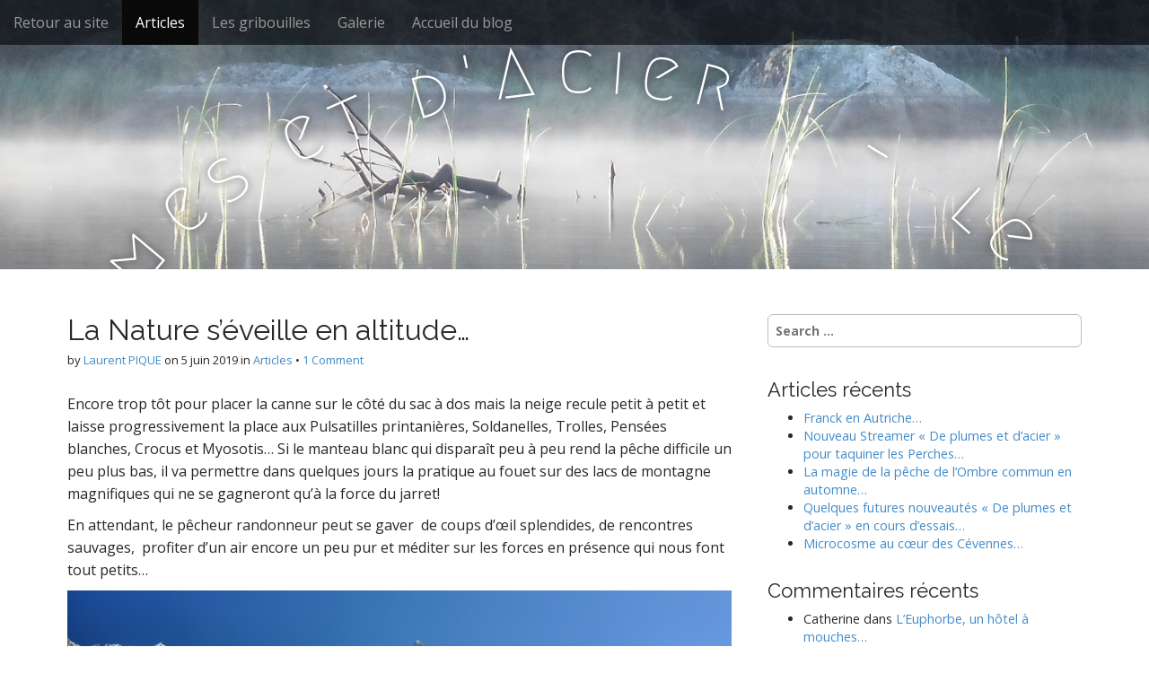

--- FILE ---
content_type: text/html; charset=UTF-8
request_url: https://deplumesetdacier.fr/blog/?p=4517
body_size: 6530
content:
<!DOCTYPE html>
<!--[if lt IE 7]><html class="no-js lt-ie9 lt-ie8 lt-ie7" lang="fr-FR" prefix="og: http://ogp.me/ns#"><![endif]-->
<!--[if IE 7]><html class="no-js lt-ie9 lt-ie8" lang="fr-FR" prefix="og: http://ogp.me/ns#"><![endif]-->
<!--[if IE 8]><html class="no-js lt-ie9" lang="fr-FR" prefix="og: http://ogp.me/ns#"><![endif]-->
<!--[if gt IE 8]><!--><html class="no-js" lang="fr-FR" prefix="og: http://ogp.me/ns#"><!--<![endif]-->
<head>
	<meta charset="UTF-8">
	<meta name="viewport" content="width=device-width">
	<link rel="profile" href="http://gmpg.org/xfn/11">
	<link rel="pingback" href="https://deplumesetdacier.fr/blog/xmlrpc.php">
	<!--[if IE]><script src="https://deplumesetdacier.fr/blog/wp-content/themes/arcade-basic/library/js/html5.js"></script><![endif]-->
	<title>La Nature s&#039;éveille en altitude... - De Plumes et d&#039;Acier  - le Blog -</title>

<!-- This site is optimized with the Yoast SEO plugin v2.3.4 - https://yoast.com/wordpress/plugins/seo/ -->
<link rel="canonical" href="https://deplumesetdacier.fr/blog/?p=4517" />
<meta property="og:locale" content="fr_FR" />
<meta property="og:type" content="article" />
<meta property="og:title" content="La Nature s&#039;éveille en altitude... - De Plumes et d&#039;Acier  - le Blog -" />
<meta property="og:description" content="Encore trop tôt pour placer la canne sur le côté du sac à dos mais la neige recule petit à petit et laisse progressivement la place aux Pulsatilles printanières, Soldanelles, Trolles, Pensées blanches, Crocus et Myosotis&#8230; Si le manteau blanc qui disparaît peu à peu rend la pêche difficile un peu plus bas, il va permettre dans quelques jours la&hellip;" />
<meta property="og:url" content="https://deplumesetdacier.fr/blog/?p=4517" />
<meta property="og:site_name" content="De Plumes et d&#039;Acier    -  le Blog  -" />
<meta property="article:section" content="Articles" />
<meta property="article:published_time" content="2019-06-05T21:40:33+00:00" />
<meta property="article:modified_time" content="2019-06-09T07:21:46+00:00" />
<meta property="og:updated_time" content="2019-06-09T07:21:46+00:00" />
<meta property="og:image" content="http://deplumesetdacier.fr/blog/wp-content/uploads/2019/06/DSC_5516-copie.jpg" />
<meta property="og:image" content="http://deplumesetdacier.fr/blog/wp-content/uploads/2019/06/DSC_5551-copie.jpg" />
<meta property="og:image" content="http://deplumesetdacier.fr/blog/wp-content/uploads/2019/06/DSC_5628dd.jpg" />
<meta property="og:image" content="http://deplumesetdacier.fr/blog/wp-content/uploads/2019/06/DSC_5577-copie.jpg" />
<meta property="og:image" content="http://deplumesetdacier.fr/blog/wp-content/uploads/2019/06/GOPR0731-copie.jpg" />
<meta property="og:image" content="http://deplumesetdacier.fr/blog/wp-content/uploads/2019/06/DSC_5773-copie.jpg" />
<meta property="og:image" content="http://deplumesetdacier.fr/blog/wp-content/uploads/2019/06/DSC_5784-copie.jpg" />
<meta property="og:image" content="http://deplumesetdacier.fr/blog/wp-content/uploads/2019/06/DSC_5785-copie.jpg" />
<meta property="og:image" content="http://deplumesetdacier.fr/blog/wp-content/uploads/2019/06/DSC_5697-copie.jpg" />
<meta property="og:image" content="http://deplumesetdacier.fr/blog/wp-content/uploads/2019/06/P1010785.jpg" />
<meta property="og:image" content="http://deplumesetdacier.fr/blog/wp-content/uploads/2019/06/DSC_5709-copie.jpg" />
<meta property="og:image" content="http://deplumesetdacier.fr/blog/wp-content/uploads/2019/06/DSC_5707-copie.jpg" />
<meta property="og:image" content="http://deplumesetdacier.fr/blog/wp-content/uploads/2019/06/DSC_5701-copie.jpg" />
<meta property="og:image" content="http://deplumesetdacier.fr/blog/wp-content/uploads/2019/06/P1010869.jpg" />
<meta property="og:image" content="http://deplumesetdacier.fr/blog/wp-content/uploads/2019/06/DSC_5706-copie.jpg" />
<meta property="og:image" content="http://deplumesetdacier.fr/blog/wp-content/uploads/2019/06/DSC_5599-copie.jpg" />
<meta property="og:image" content="http://deplumesetdacier.fr/blog/wp-content/uploads/2019/06/DSC_5610-copie.jpg" />
<meta property="og:image" content="http://deplumesetdacier.fr/blog/wp-content/uploads/2019/06/DSC_5744-copie.jpg" />
<!-- / Yoast SEO plugin. -->

<link rel="alternate" type="application/rss+xml" title="De Plumes et d&#039;Acier    -  le Blog  - &raquo; Flux" href="https://deplumesetdacier.fr/blog/?feed=rss2" />
<link rel="alternate" type="application/rss+xml" title="De Plumes et d&#039;Acier    -  le Blog  - &raquo; Flux des commentaires" href="https://deplumesetdacier.fr/blog/?feed=comments-rss2" />
<link rel="alternate" type="application/rss+xml" title="De Plumes et d&#039;Acier    -  le Blog  - &raquo; La Nature s&rsquo;éveille en altitude&#8230; Flux des commentaires" href="https://deplumesetdacier.fr/blog/?feed=rss2&#038;p=4517" />
		<script type="text/javascript">
			window._wpemojiSettings = {"baseUrl":"https:\/\/s.w.org\/images\/core\/emoji\/72x72\/","ext":".png","source":{"concatemoji":"https:\/\/deplumesetdacier.fr\/blog\/wp-includes\/js\/wp-emoji-release.min.js?ver=4.2.39"}};
			!function(e,n,t){var a;function o(e){var t=n.createElement("canvas"),a=t.getContext&&t.getContext("2d");return!(!a||!a.fillText)&&(a.textBaseline="top",a.font="600 32px Arial","flag"===e?(a.fillText(String.fromCharCode(55356,56812,55356,56807),0,0),3e3<t.toDataURL().length):(a.fillText(String.fromCharCode(55357,56835),0,0),0!==a.getImageData(16,16,1,1).data[0]))}function i(e){var t=n.createElement("script");t.src=e,t.type="text/javascript",n.getElementsByTagName("head")[0].appendChild(t)}t.supports={simple:o("simple"),flag:o("flag")},t.DOMReady=!1,t.readyCallback=function(){t.DOMReady=!0},t.supports.simple&&t.supports.flag||(a=function(){t.readyCallback()},n.addEventListener?(n.addEventListener("DOMContentLoaded",a,!1),e.addEventListener("load",a,!1)):(e.attachEvent("onload",a),n.attachEvent("onreadystatechange",function(){"complete"===n.readyState&&t.readyCallback()})),(a=t.source||{}).concatemoji?i(a.concatemoji):a.wpemoji&&a.twemoji&&(i(a.twemoji),i(a.wpemoji)))}(window,document,window._wpemojiSettings);
		</script>
		<style type="text/css">
img.wp-smiley,
img.emoji {
	display: inline !important;
	border: none !important;
	box-shadow: none !important;
	height: 1em !important;
	width: 1em !important;
	margin: 0 .07em !important;
	vertical-align: -0.1em !important;
	background: none !important;
	padding: 0 !important;
}
</style>
<link rel='stylesheet' id='theme_stylesheet-css'  href='https://deplumesetdacier.fr/blog/wp-content/themes/arcade-basic/style.css?ver=4.2.39' type='text/css' media='all' />
<link rel='stylesheet' id='google_fonts-css'  href='//fonts.googleapis.com/css?family=Megrim|Raleway|Open+Sans:400,400italic,700,700italic' type='text/css' media='all' />
<link rel='stylesheet' id='font_awesome-css'  href='https://deplumesetdacier.fr/blog/wp-content/themes/arcade-basic/library/css/font-awesome.css?ver=4.3.0' type='text/css' media='all' />
<script type='text/javascript' src='https://deplumesetdacier.fr/blog/wp-includes/js/jquery/jquery.js?ver=1.11.2'></script>
<script type='text/javascript' src='https://deplumesetdacier.fr/blog/wp-includes/js/jquery/jquery-migrate.min.js?ver=1.2.1'></script>
<link rel="EditURI" type="application/rsd+xml" title="RSD" href="https://deplumesetdacier.fr/blog/xmlrpc.php?rsd" />
<link rel="wlwmanifest" type="application/wlwmanifest+xml" href="https://deplumesetdacier.fr/blog/wp-includes/wlwmanifest.xml" /> 
<meta name="generator" content="WordPress 4.2.39" />
<link rel='shortlink' href='https://deplumesetdacier.fr/blog/?p=4517' />
<style>
.container { max-width: 1170px; }
</style>
		<style type="text/css">.recentcomments a{display:inline !important;padding:0 !important;margin:0 !important;}</style>
</head>
<body class="single single-post postid-4517 single-format-gallery no-fittext basic">

	<div id="page">

		<header id="header">
			<nav id="site-navigation" class="navbar navbar-inverse navbar-fixed-top" role="navigation">
				<h3 class="sr-only">Main menu</h3>
				<a class="sr-only" href="#primary" title="Skip to content">Skip to content</a>

				<div class="navbar-header">
					<button type="button" class="navbar-toggle" data-toggle="collapse" data-target=".navbar-collapse">
				        <span class="icon-bar"></span>
				        <span class="icon-bar"></span>
				        <span class="icon-bar"></span>
				    </button>
				</div>

				<div class="collapse navbar-collapse">
					<ul id="menu-menu-1" class="nav navbar-nav"><li id="menu-item-157" class="menu-item menu-item-type-custom menu-item-object-custom menu-item-157"><a href="http://deplumesetdacier.fr">Retour au site</a></li>
<li id="menu-item-158" class="menu-item menu-item-type-taxonomy menu-item-object-category current-post-ancestor current-menu-parent current-post-parent active menu-item-158"><a href="https://deplumesetdacier.fr/blog/?cat=2">Articles</a></li>
<li id="menu-item-159" class="menu-item menu-item-type-taxonomy menu-item-object-category menu-item-159"><a href="https://deplumesetdacier.fr/blog/?cat=6">Les gribouilles</a></li>
<li id="menu-item-160" class="menu-item menu-item-type-taxonomy menu-item-object-category menu-item-160"><a href="https://deplumesetdacier.fr/blog/?cat=5">Galerie</a></li>
<li id="menu-item-205" class="menu-item menu-item-type-custom menu-item-object-custom menu-item-205"><a href="http://deplumesetdacier.fr/blog/">Accueil du blog</a></li>
</ul>				</div>
			</nav><!-- #site-navigation -->

			 <div class="title-card-wrapper">
                <div class="title-card">
    				<div id="site-meta">
    					<h1 id="site-title">
    						<a href="https://deplumesetdacier.fr/blog" title="De Plumes et d&#039;Acier    &#8211;  le Blog  &#8211;" rel="home">De Plumes et d&#039;Acier    &#8211;  le Blog  &#8211;</a>
    					</h1>

    					
    					<h2 id="site-description" class="margin-top">
    						    					</h2>
						    					<a href="#" id="more-site" class="btn btn-default btn-lg">See More</a>
    				</div>

    							<img class="header-img" src="https://deplumesetdacier.fr/blog/wp-content/uploads/2014/06/3.jpg" alt="" />
							</div>
			</div>

		</header>

		<main>
	<div class="container">
		<div class="row">
			<div id="primary" class="col-md-8 hfeed">
				
						<article id="post-4517" class="post-4517 post type-post status-publish format-gallery hentry category-articles post_format-post-format-gallery xfolkentry">
	    
	<h1 class="entry-title taggedlink">
					La Nature s&rsquo;éveille en altitude&#8230;			</h1>

		<div class="entry-meta">
		by <span class="vcard author"><span class="fn"><a href="https://deplumesetdacier.fr/blog/?author=2" title="Posts by Laurent PIQUE" rel="author">Laurent PIQUE</a></span></span>&nbsp;on&nbsp;<a href="https://deplumesetdacier.fr/blog/?p=4517" class="time"><time class="date published updated" datetime="2019-06-05">5 juin 2019</time></a>&nbsp;in&nbsp;<a href="https://deplumesetdacier.fr/blog/?cat=2" rel="category">Articles</a>&nbsp;&bull;&nbsp;<a href="https://deplumesetdacier.fr/blog/?p=4517#comments">1 Comment</a>	</div>
	
		<div class="entry-content description clearfix">
	        <p>Encore trop tôt pour placer la canne sur le côté du sac à dos mais la neige recule petit à petit et laisse progressivement la place aux Pulsatilles printanières, Soldanelles, Trolles, Pensées blanches, Crocus et Myosotis&#8230; Si le manteau blanc qui disparaît peu à peu rend la pêche difficile un peu plus bas, il va permettre dans quelques jours la pratique au fouet sur des lacs de montagne magnifiques qui ne se gagneront qu&rsquo;à la force du jarret!</p>
<p>En attendant, le pêcheur randonneur peut se gaver  de coups d’œil splendides, de rencontres sauvages,  profiter d&rsquo;un air encore un peu pur et méditer sur les forces en présence qui nous font tout petits&#8230;</p>
<p><a href="http://deplumesetdacier.fr/blog/wp-content/uploads/2019/06/DSC_5516-copie.jpg"><img class="alignnone size-full wp-image-4490" src="http://deplumesetdacier.fr/blog/wp-content/uploads/2019/06/DSC_5516-copie.jpg" alt="Mouche &quot;De plumes et d'acier&quot; La Meije1" width="830" height="283" /></a></p>
<p><a href="http://deplumesetdacier.fr/blog/wp-content/uploads/2019/06/DSC_5551-copie.jpg"><img class="alignnone size-full wp-image-4491" src="http://deplumesetdacier.fr/blog/wp-content/uploads/2019/06/DSC_5551-copie.jpg" alt="Mouche peche &quot;De plumes et d'acier&quot; Massif de la Meije" width="830" height="283" /></a></p>
<p><a href="http://deplumesetdacier.fr/blog/wp-content/uploads/2019/06/DSC_5628dd.jpg"><img class="alignnone size-full wp-image-4498" src="http://deplumesetdacier.fr/blog/wp-content/uploads/2019/06/DSC_5628dd.jpg" alt="Mouche peche &quot;De plumes et d'acier&quot; Piste pastorale" width="830" height="383" /></a></p>
<p><a href="http://deplumesetdacier.fr/blog/wp-content/uploads/2019/06/DSC_5577-copie.jpg"><img class="alignnone size-full wp-image-4493" src="http://deplumesetdacier.fr/blog/wp-content/uploads/2019/06/DSC_5577-copie.jpg" alt="Mouche peche &quot;De plumes et d'acier&quot; Anémone printanière1" width="830" height="450" /></a></p>
<p><a href="http://deplumesetdacier.fr/blog/wp-content/uploads/2019/06/GOPR0731-copie.jpg"><img class="alignnone  wp-image-4515" src="http://deplumesetdacier.fr/blog/wp-content/uploads/2019/06/GOPR0731-copie.jpg" alt="Mouche peche &quot;De plumes et d'acier&quot; La Romanche1" width="828" height="414" /></a></p>
<p><a href="http://deplumesetdacier.fr/blog/wp-content/uploads/2019/06/DSC_5773-copie.jpg"><img class="alignnone  wp-image-4507" src="http://deplumesetdacier.fr/blog/wp-content/uploads/2019/06/DSC_5773-copie.jpg" alt="Mouche peche &quot;De plumes et d'acier&quot; Presle" width="824" height="309" /></a></p>
<p><a href="http://deplumesetdacier.fr/blog/wp-content/uploads/2019/06/DSC_5784-copie.jpg"><img class="alignnone  wp-image-4508" src="http://deplumesetdacier.fr/blog/wp-content/uploads/2019/06/DSC_5784-copie.jpg" alt="Mouche peche &quot;De plumes et d'acier&quot; Linaria Alpina" width="824" height="824" /></a></p>
<p><a href="http://deplumesetdacier.fr/blog/wp-content/uploads/2019/06/DSC_5785-copie.jpg"><img class="alignnone  wp-image-4509" src="http://deplumesetdacier.fr/blog/wp-content/uploads/2019/06/DSC_5785-copie.jpg" alt="Mouche peche &quot;De plumes et d'acier&quot; Les reflets du shiste" width="824" height="412" /></a></p>
<p><a href="http://deplumesetdacier.fr/blog/wp-content/uploads/2019/06/DSC_5697-copie.jpg"><img class="alignnone size-full wp-image-4500" src="http://deplumesetdacier.fr/blog/wp-content/uploads/2019/06/DSC_5697-copie.jpg" alt="Mouche peche &quot;De plumes et d'acier&quot; Les sources de la Romanche 1" width="830" height="383" /></a></p>
<p><a href="http://deplumesetdacier.fr/blog/wp-content/uploads/2019/06/P1010785.jpg"><img class="alignnone  wp-image-4511" src="http://deplumesetdacier.fr/blog/wp-content/uploads/2019/06/P1010785.jpg" alt="Mouche peche &quot;De plumes et d'acier&quot; Un Chamois" width="830" height="830" /></a></p>
<p><a href="http://deplumesetdacier.fr/blog/wp-content/uploads/2019/06/DSC_5709-copie.jpg"><img class="alignnone size-full wp-image-4504" src="http://deplumesetdacier.fr/blog/wp-content/uploads/2019/06/DSC_5709-copie.jpg" alt="Mouche peche &quot;De plumes et d'acier&quot; La Soldanelle1" width="830" height="283" /></a></p>
<p><a href="http://deplumesetdacier.fr/blog/wp-content/uploads/2019/06/DSC_5707-copie.jpg"><img class="alignnone size-full wp-image-4503" src="http://deplumesetdacier.fr/blog/wp-content/uploads/2019/06/DSC_5707-copie.jpg" alt="Mouche peche &quot;De plumes et d'acier&quot; La Soldanelle 2" width="830" height="830" /></a></p>
<p><a href="http://deplumesetdacier.fr/blog/wp-content/uploads/2019/06/DSC_5701-copie.jpg"><img class="alignnone size-full wp-image-4501" src="http://deplumesetdacier.fr/blog/wp-content/uploads/2019/06/DSC_5701-copie.jpg" alt="Mouche peche &quot;De plumes et d'acier&quot; Les sources de la Romanche2" width="830" height="483" /></a></p>
<p><a href="http://deplumesetdacier.fr/blog/wp-content/uploads/2019/06/P1010869.jpg"><img class="alignnone  wp-image-4513" src="http://deplumesetdacier.fr/blog/wp-content/uploads/2019/06/P1010869.jpg" alt="Mouche peche &quot;De plumes et d'acier&quot; Une marmotte" width="829" height="829" /></a></p>
<p><a href="http://deplumesetdacier.fr/blog/wp-content/uploads/2019/06/DSC_5706-copie.jpg"><img class="alignnone  wp-image-4502" src="http://deplumesetdacier.fr/blog/wp-content/uploads/2019/06/DSC_5706-copie.jpg" alt="Mouche peche &quot;De plumes et d'acier&quot; Les Ecrins" width="830" height="415" /></a></p>
<p><a href="http://deplumesetdacier.fr/blog/wp-content/uploads/2019/06/DSC_5599-copie.jpg"><img class="alignnone size-full wp-image-4494" src="http://deplumesetdacier.fr/blog/wp-content/uploads/2019/06/DSC_5599-copie.jpg" alt="Mouche peche &quot;De plumes et d'acier&quot; Pensée" width="830" height="283" /></a></p>
<p><a href="http://deplumesetdacier.fr/blog/wp-content/uploads/2019/06/DSC_5610-copie.jpg"><img class="alignnone size-full wp-image-4495" src="http://deplumesetdacier.fr/blog/wp-content/uploads/2019/06/DSC_5610-copie.jpg" alt="Mouche peche &quot;De plumes et d'acier&quot; Le Teclas de la Ronce" width="1000" height="500" /></a></p>
<p><a href="http://deplumesetdacier.fr/blog/wp-content/uploads/2019/06/DSC_5744-copie.jpg"><img class="alignnone  wp-image-4506" src="http://deplumesetdacier.fr/blog/wp-content/uploads/2019/06/DSC_5744-copie.jpg" alt="Mouche peche &quot;De plumes et d'acier&quot; La Meije2" width="836" height="418" /></a></p>
<p>&nbsp;</p>
	    </div><!-- .entry-content -->

	    	<footer class="clearfix">
	    	</footer><!-- .entry -->
	</article>
					<div id="posts-pagination" class="clearfix">
						<h3 class="sr-only">Post navigation</h3>
						<div class="previous pull-left"><a href="https://deplumesetdacier.fr/blog/?p=4464" rel="prev">&larr; A chacun son Everest!</a></div>
						<div class="next pull-right"><a href="https://deplumesetdacier.fr/blog/?p=4525" rel="next">Fuyez la canicule en gagnant les sommets&#8230; &rarr;</a></div>
					</div><!-- #posts-pagination -->

					
<div id="comments" class="comments-area">
	
			<h2 id="comments-title">
			<i class="fa fa-comments"></i>&nbsp;
			1 comment for &ldquo;<span>La Nature s&rsquo;éveille en altitude&#8230;</span>&rdquo;		</h2>

		<ol class="commentlist">
					<li class="comment even thread-even depth-1">
			<div id="comment-11608" class="comment-body">
				<div class="comment-avatar">
					<img alt='' src='https://2.gravatar.com/avatar/5e4c208f465abd16f2283137b6fa19b9?s=60&#038;d=mm&#038;r=g' srcset='https://2.gravatar.com/avatar/5e4c208f465abd16f2283137b6fa19b9?s=120&amp;d=mm&amp;r=g 2x' class='avatar avatar-60 photo' height='60' width='60' />				</div>
				<div class="comment-content">
					<div class="comment-author">
						Pique-Binder 					</div>
					<div class="comment-meta">
						10 juin 2019 at 21 h 15 min					</div>
					<div class="comment-text">
												<p>Encore et toujours de magnifiques photos! Bravo au pére et au fils cette fois-ci!</p>
					</div>
										<div class="reply">
						<a class='comment-reply-link' href='/blog/?p=4517&#038;replytocom=11608#respond' onclick='return addComment.moveForm( "comment-11608", "11608", "respond", "4517" )' aria-label='Répondre à Pique-Binder'>Répondre</a>					</div>
									</div>
			</div>
			</li><!-- #comment-## -->
		</ol><!-- .commentlist -->

		
		
	
							<div id="respond" class="comment-respond">
				<h3 id="reply-title" class="comment-reply-title">Laisser un commentaire <small><a rel="nofollow" id="cancel-comment-reply-link" href="/blog/?p=4517#respond" style="display:none;">Annuler la réponse.</a></small></h3>
									<form action="https://deplumesetdacier.fr/blog/wp-comments-post.php" method="post" id="commentform" class="comment-form" novalidate>
																			<p class="comment-notes"><span id="email-notes">Votre adresse de messagerie ne sera pas publiée.</span> Les champs obligatoires sont indiqués avec <span class="required">*</span></p>							<p class="comment-form-author"><label for="author">Nom <span class="required">*</span></label> <input id="author" name="author" type="text" value="" size="30" aria-required='true' required='required' /></p>
<p class="comment-form-email"><label for="email">Adresse de contact <span class="required">*</span></label> <input id="email" name="email" type="email" value="" size="30" aria-describedby="email-notes" aria-required='true' required='required' /></p>
<p class="comment-form-url"><label for="url">Site web</label> <input id="url" name="url" type="url" value="" size="30" /></p>
												<p class="comment-form-comment"><label for="comment">Commentaire</label> <textarea id="comment" name="comment" cols="45" rows="8" aria-describedby="form-allowed-tags" aria-required="true" required="required"></textarea></p>						
						<p class="form-submit"><input name="submit" type="submit" id="submit" class="submit" value="Laisser un commentaire" /> <input type='hidden' name='comment_post_ID' value='4517' id='comment_post_ID' />
<input type='hidden' name='comment_parent' id='comment_parent' value='0' />
</p>					</form>
							</div><!-- #respond -->
			</div><!-- #comments .comments-area -->
							</div>
				<div id="secondary" class="col-md-4" role="complementary">
		<aside id="search-2" class="widget widget_search"><form role="search" method="get" class="search-form" action="https://deplumesetdacier.fr/blog">
	<label>
		<span class="sr-only">Search for:</span>
		<input type="search" class="search-field" placeholder="Search &hellip;" value="" name="s">
	</label>
</form></aside>		<aside id="recent-posts-2" class="widget widget_recent_entries">		<h3 class="widget-title">Articles récents</h3>		<ul>
					<li>
				<a href="https://deplumesetdacier.fr/blog/?p=7094">Franck en Autriche&#8230;</a>
						</li>
					<li>
				<a href="https://deplumesetdacier.fr/blog/?p=7084">Nouveau Streamer &laquo;&nbsp;De plumes et d&rsquo;acier&nbsp;&raquo; pour taquiner les Perches&#8230;</a>
						</li>
					<li>
				<a href="https://deplumesetdacier.fr/blog/?p=7069">La magie de la pêche de l&rsquo;Ombre commun en automne&#8230;</a>
						</li>
					<li>
				<a href="https://deplumesetdacier.fr/blog/?p=7041">Quelques futures nouveautés &laquo;&nbsp;De plumes et d&rsquo;acier&nbsp;&raquo; en cours d&rsquo;essais&#8230;</a>
						</li>
					<li>
				<a href="https://deplumesetdacier.fr/blog/?p=7000">Microcosme au cœur des Cévennes&#8230;</a>
						</li>
				</ul>
		</aside><aside id="recent-comments-2" class="widget widget_recent_comments"><h3 class="widget-title">Commentaires récents</h3><ul id="recentcomments"><li class="recentcomments"><span class="comment-author-link">Catherine</span> dans <a href="https://deplumesetdacier.fr/blog/?p=6838#comment-18548">L&rsquo;Euphorbe, un hôtel à mouches&#8230;</a></li><li class="recentcomments"><span class="comment-author-link">Catherine</span> dans <a href="https://deplumesetdacier.fr/blog/?p=6554#comment-17274">La clef des champs du mois de Juin&#8230;</a></li><li class="recentcomments"><span class="comment-author-link">Bernard</span> dans <a href="https://deplumesetdacier.fr/blog/?p=501#comment-16201">Les gribouilles &laquo;&nbsp;De plumes et d&rsquo;acier&nbsp;&raquo; Comme un lourdeau &#8230;</a></li><li class="recentcomments"><span class="comment-author-link">Pique-binder</span> dans <a href="https://deplumesetdacier.fr/blog/?p=5533#comment-16099">L&rsquo;Enfi-Leurre enfin démasqué&#8230;</a></li><li class="recentcomments"><span class="comment-author-link"><a href='http://nul' rel='external nofollow' class='url'>John Stucki</a></span> dans <a href="https://deplumesetdacier.fr/blog/?p=2740#comment-15547">Pêchez le chevesne à la mouche!</a></li></ul></aside><aside id="archives-2" class="widget widget_archive"><h3 class="widget-title">Archives</h3>		<ul>
	<li><a href='https://deplumesetdacier.fr/blog/?m=202511'>novembre 2025</a></li>
	<li><a href='https://deplumesetdacier.fr/blog/?m=202510'>octobre 2025</a></li>
	<li><a href='https://deplumesetdacier.fr/blog/?m=202508'>août 2025</a></li>
	<li><a href='https://deplumesetdacier.fr/blog/?m=202505'>mai 2025</a></li>
	<li><a href='https://deplumesetdacier.fr/blog/?m=202503'>mars 2025</a></li>
	<li><a href='https://deplumesetdacier.fr/blog/?m=202502'>février 2025</a></li>
	<li><a href='https://deplumesetdacier.fr/blog/?m=202410'>octobre 2024</a></li>
	<li><a href='https://deplumesetdacier.fr/blog/?m=202407'>juillet 2024</a></li>
	<li><a href='https://deplumesetdacier.fr/blog/?m=202404'>avril 2024</a></li>
	<li><a href='https://deplumesetdacier.fr/blog/?m=202402'>février 2024</a></li>
	<li><a href='https://deplumesetdacier.fr/blog/?m=202401'>janvier 2024</a></li>
	<li><a href='https://deplumesetdacier.fr/blog/?m=202311'>novembre 2023</a></li>
	<li><a href='https://deplumesetdacier.fr/blog/?m=202308'>août 2023</a></li>
	<li><a href='https://deplumesetdacier.fr/blog/?m=202307'>juillet 2023</a></li>
	<li><a href='https://deplumesetdacier.fr/blog/?m=202306'>juin 2023</a></li>
	<li><a href='https://deplumesetdacier.fr/blog/?m=202305'>mai 2023</a></li>
	<li><a href='https://deplumesetdacier.fr/blog/?m=202304'>avril 2023</a></li>
	<li><a href='https://deplumesetdacier.fr/blog/?m=202303'>mars 2023</a></li>
	<li><a href='https://deplumesetdacier.fr/blog/?m=202302'>février 2023</a></li>
	<li><a href='https://deplumesetdacier.fr/blog/?m=202301'>janvier 2023</a></li>
	<li><a href='https://deplumesetdacier.fr/blog/?m=202212'>décembre 2022</a></li>
	<li><a href='https://deplumesetdacier.fr/blog/?m=202210'>octobre 2022</a></li>
	<li><a href='https://deplumesetdacier.fr/blog/?m=202209'>septembre 2022</a></li>
	<li><a href='https://deplumesetdacier.fr/blog/?m=202208'>août 2022</a></li>
	<li><a href='https://deplumesetdacier.fr/blog/?m=202206'>juin 2022</a></li>
	<li><a href='https://deplumesetdacier.fr/blog/?m=202205'>mai 2022</a></li>
	<li><a href='https://deplumesetdacier.fr/blog/?m=202204'>avril 2022</a></li>
	<li><a href='https://deplumesetdacier.fr/blog/?m=202203'>mars 2022</a></li>
	<li><a href='https://deplumesetdacier.fr/blog/?m=202202'>février 2022</a></li>
	<li><a href='https://deplumesetdacier.fr/blog/?m=202201'>janvier 2022</a></li>
	<li><a href='https://deplumesetdacier.fr/blog/?m=202112'>décembre 2021</a></li>
	<li><a href='https://deplumesetdacier.fr/blog/?m=202111'>novembre 2021</a></li>
	<li><a href='https://deplumesetdacier.fr/blog/?m=202110'>octobre 2021</a></li>
	<li><a href='https://deplumesetdacier.fr/blog/?m=202109'>septembre 2021</a></li>
	<li><a href='https://deplumesetdacier.fr/blog/?m=202108'>août 2021</a></li>
	<li><a href='https://deplumesetdacier.fr/blog/?m=202107'>juillet 2021</a></li>
	<li><a href='https://deplumesetdacier.fr/blog/?m=202105'>mai 2021</a></li>
	<li><a href='https://deplumesetdacier.fr/blog/?m=202104'>avril 2021</a></li>
	<li><a href='https://deplumesetdacier.fr/blog/?m=202102'>février 2021</a></li>
	<li><a href='https://deplumesetdacier.fr/blog/?m=202101'>janvier 2021</a></li>
	<li><a href='https://deplumesetdacier.fr/blog/?m=202011'>novembre 2020</a></li>
	<li><a href='https://deplumesetdacier.fr/blog/?m=202010'>octobre 2020</a></li>
	<li><a href='https://deplumesetdacier.fr/blog/?m=202009'>septembre 2020</a></li>
	<li><a href='https://deplumesetdacier.fr/blog/?m=202008'>août 2020</a></li>
	<li><a href='https://deplumesetdacier.fr/blog/?m=202007'>juillet 2020</a></li>
	<li><a href='https://deplumesetdacier.fr/blog/?m=202006'>juin 2020</a></li>
	<li><a href='https://deplumesetdacier.fr/blog/?m=202005'>mai 2020</a></li>
	<li><a href='https://deplumesetdacier.fr/blog/?m=202004'>avril 2020</a></li>
	<li><a href='https://deplumesetdacier.fr/blog/?m=202003'>mars 2020</a></li>
	<li><a href='https://deplumesetdacier.fr/blog/?m=202002'>février 2020</a></li>
	<li><a href='https://deplumesetdacier.fr/blog/?m=202001'>janvier 2020</a></li>
	<li><a href='https://deplumesetdacier.fr/blog/?m=201911'>novembre 2019</a></li>
	<li><a href='https://deplumesetdacier.fr/blog/?m=201910'>octobre 2019</a></li>
	<li><a href='https://deplumesetdacier.fr/blog/?m=201909'>septembre 2019</a></li>
	<li><a href='https://deplumesetdacier.fr/blog/?m=201908'>août 2019</a></li>
	<li><a href='https://deplumesetdacier.fr/blog/?m=201907'>juillet 2019</a></li>
	<li><a href='https://deplumesetdacier.fr/blog/?m=201906'>juin 2019</a></li>
	<li><a href='https://deplumesetdacier.fr/blog/?m=201905'>mai 2019</a></li>
	<li><a href='https://deplumesetdacier.fr/blog/?m=201904'>avril 2019</a></li>
	<li><a href='https://deplumesetdacier.fr/blog/?m=201903'>mars 2019</a></li>
	<li><a href='https://deplumesetdacier.fr/blog/?m=201902'>février 2019</a></li>
	<li><a href='https://deplumesetdacier.fr/blog/?m=201901'>janvier 2019</a></li>
	<li><a href='https://deplumesetdacier.fr/blog/?m=201812'>décembre 2018</a></li>
	<li><a href='https://deplumesetdacier.fr/blog/?m=201811'>novembre 2018</a></li>
	<li><a href='https://deplumesetdacier.fr/blog/?m=201810'>octobre 2018</a></li>
	<li><a href='https://deplumesetdacier.fr/blog/?m=201809'>septembre 2018</a></li>
	<li><a href='https://deplumesetdacier.fr/blog/?m=201808'>août 2018</a></li>
	<li><a href='https://deplumesetdacier.fr/blog/?m=201807'>juillet 2018</a></li>
	<li><a href='https://deplumesetdacier.fr/blog/?m=201806'>juin 2018</a></li>
	<li><a href='https://deplumesetdacier.fr/blog/?m=201805'>mai 2018</a></li>
	<li><a href='https://deplumesetdacier.fr/blog/?m=201804'>avril 2018</a></li>
	<li><a href='https://deplumesetdacier.fr/blog/?m=201802'>février 2018</a></li>
	<li><a href='https://deplumesetdacier.fr/blog/?m=201801'>janvier 2018</a></li>
	<li><a href='https://deplumesetdacier.fr/blog/?m=201712'>décembre 2017</a></li>
	<li><a href='https://deplumesetdacier.fr/blog/?m=201711'>novembre 2017</a></li>
	<li><a href='https://deplumesetdacier.fr/blog/?m=201710'>octobre 2017</a></li>
	<li><a href='https://deplumesetdacier.fr/blog/?m=201709'>septembre 2017</a></li>
	<li><a href='https://deplumesetdacier.fr/blog/?m=201708'>août 2017</a></li>
	<li><a href='https://deplumesetdacier.fr/blog/?m=201706'>juin 2017</a></li>
	<li><a href='https://deplumesetdacier.fr/blog/?m=201705'>mai 2017</a></li>
	<li><a href='https://deplumesetdacier.fr/blog/?m=201704'>avril 2017</a></li>
	<li><a href='https://deplumesetdacier.fr/blog/?m=201703'>mars 2017</a></li>
	<li><a href='https://deplumesetdacier.fr/blog/?m=201702'>février 2017</a></li>
	<li><a href='https://deplumesetdacier.fr/blog/?m=201701'>janvier 2017</a></li>
	<li><a href='https://deplumesetdacier.fr/blog/?m=201612'>décembre 2016</a></li>
	<li><a href='https://deplumesetdacier.fr/blog/?m=201611'>novembre 2016</a></li>
	<li><a href='https://deplumesetdacier.fr/blog/?m=201610'>octobre 2016</a></li>
	<li><a href='https://deplumesetdacier.fr/blog/?m=201609'>septembre 2016</a></li>
	<li><a href='https://deplumesetdacier.fr/blog/?m=201608'>août 2016</a></li>
	<li><a href='https://deplumesetdacier.fr/blog/?m=201607'>juillet 2016</a></li>
	<li><a href='https://deplumesetdacier.fr/blog/?m=201606'>juin 2016</a></li>
	<li><a href='https://deplumesetdacier.fr/blog/?m=201605'>mai 2016</a></li>
	<li><a href='https://deplumesetdacier.fr/blog/?m=201604'>avril 2016</a></li>
	<li><a href='https://deplumesetdacier.fr/blog/?m=201603'>mars 2016</a></li>
	<li><a href='https://deplumesetdacier.fr/blog/?m=201602'>février 2016</a></li>
	<li><a href='https://deplumesetdacier.fr/blog/?m=201601'>janvier 2016</a></li>
	<li><a href='https://deplumesetdacier.fr/blog/?m=201512'>décembre 2015</a></li>
	<li><a href='https://deplumesetdacier.fr/blog/?m=201511'>novembre 2015</a></li>
	<li><a href='https://deplumesetdacier.fr/blog/?m=201510'>octobre 2015</a></li>
	<li><a href='https://deplumesetdacier.fr/blog/?m=201509'>septembre 2015</a></li>
	<li><a href='https://deplumesetdacier.fr/blog/?m=201508'>août 2015</a></li>
	<li><a href='https://deplumesetdacier.fr/blog/?m=201507'>juillet 2015</a></li>
	<li><a href='https://deplumesetdacier.fr/blog/?m=201506'>juin 2015</a></li>
	<li><a href='https://deplumesetdacier.fr/blog/?m=201505'>mai 2015</a></li>
	<li><a href='https://deplumesetdacier.fr/blog/?m=201504'>avril 2015</a></li>
	<li><a href='https://deplumesetdacier.fr/blog/?m=201503'>mars 2015</a></li>
	<li><a href='https://deplumesetdacier.fr/blog/?m=201502'>février 2015</a></li>
	<li><a href='https://deplumesetdacier.fr/blog/?m=201501'>janvier 2015</a></li>
	<li><a href='https://deplumesetdacier.fr/blog/?m=201412'>décembre 2014</a></li>
	<li><a href='https://deplumesetdacier.fr/blog/?m=201411'>novembre 2014</a></li>
	<li><a href='https://deplumesetdacier.fr/blog/?m=201410'>octobre 2014</a></li>
	<li><a href='https://deplumesetdacier.fr/blog/?m=201409'>septembre 2014</a></li>
		</ul>
</aside><aside id="categories-2" class="widget widget_categories"><h3 class="widget-title">Catégories</h3>		<ul>
	<li class="cat-item cat-item-2"><a href="https://deplumesetdacier.fr/blog/?cat=2" >Articles</a>
</li>
	<li class="cat-item cat-item-5"><a href="https://deplumesetdacier.fr/blog/?cat=5" >Galerie</a>
</li>
	<li class="cat-item cat-item-6"><a href="https://deplumesetdacier.fr/blog/?cat=6" >Les gribouilles</a>
</li>
	<li class="cat-item cat-item-1"><a href="https://deplumesetdacier.fr/blog/?cat=1" >Non classé</a>
</li>
		</ul>
</aside><aside id="meta-2" class="widget widget_meta"><h3 class="widget-title">Méta</h3>			<ul>
						<li><a rel="nofollow" href="https://deplumesetdacier.fr/blog/wp-login.php">Connexion</a></li>
			<li><a href="https://deplumesetdacier.fr/blog/?feed=rss2">Flux <abbr title="Really Simple Syndication">RSS</abbr> des articles</a></li>
			<li><a href="https://deplumesetdacier.fr/blog/?feed=comments-rss2"><abbr title="Really Simple Syndication">RSS</abbr> des commentaires</a></li>
<li><a href="http://www.wordpress-fr.net/" title="Propulsé par WordPress, plate-forme de publication personnelle sémantique de pointe.">Site de WordPress-FR</a></li>			</ul>
</aside>	</div><!-- #secondary.widget-area -->		</div>
	</div>

	</main><!-- main -->

	<footer id="footer" role="contentinfo">
		<div id="footer-content" class="container">
			<div class="row">
				<div class="copyright col-lg-12">
					<span class="pull-left">Copyright &copy; 2026  <a href="https://deplumesetdacier.fr/blog">De Plumes et d&#039;Acier    -  le Blog  -</a>. All Rights Reserved.</span>
					<span class="credit-link pull-right"><i class="fa fa-leaf"></i>The Arcade Basic Theme by <a href="http://themes.bavotasan.com/themes/arcade">bavotasan.com</a>.</span>
				</div><!-- .col-lg-12 -->
			</div><!-- .row -->
		</div><!-- #footer-content.container -->
	</footer><!-- #footer -->
</div><!-- #page -->

<script type='text/javascript' src='https://deplumesetdacier.fr/blog/wp-includes/js/comment-reply.min.js?ver=4.2.39'></script>
<script type='text/javascript' src='https://deplumesetdacier.fr/blog/wp-content/themes/arcade-basic/library/js/bootstrap.min.js?ver=3.0.3'></script>
<script type='text/javascript' src='https://deplumesetdacier.fr/blog/wp-content/themes/arcade-basic/library/js/fillsize.js?ver=4.2.39'></script>
<script type='text/javascript' src='https://deplumesetdacier.fr/blog/wp-content/themes/arcade-basic/library/js/jquery.arctext.js?ver=4.2.39'></script>
<script type='text/javascript'>
/* <![CDATA[ */
var theme_js_vars = {"arc":"400","fittext":""};
/* ]]> */
</script>
<script type='text/javascript' src='https://deplumesetdacier.fr/blog/wp-content/themes/arcade-basic/library/js/theme.js?ver=4.2.39'></script>
</body>
</html>